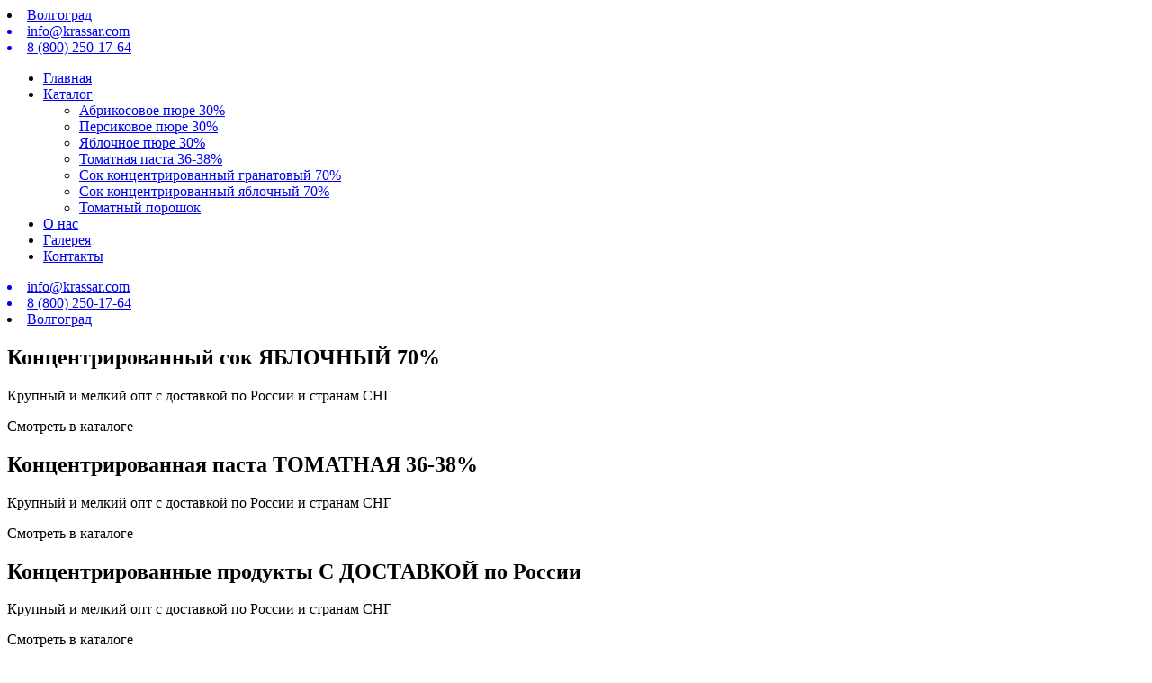

--- FILE ---
content_type: text/html; charset=UTF-8
request_url: https://volgograd.krassar.com/
body_size: 15383
content:
<!DOCTYPE html>
<html lang="ru">
<head>
	<meta charset="UTF-8">
	<meta name="viewport" content="width=device-width, initial-scale=1.0">
<meta name='robots' content='index, follow, max-image-preview:large, max-snippet:-1, max-video-preview:-1' />

	<!-- This site is optimized with the Yoast SEO Premium plugin v18.3 (Yoast SEO v20.7) - https://yoast.com/wordpress/plugins/seo/ -->
	<title>Купить концентрированную томатную пасту, фруктовые пюре, соки с доставкой В Волгограде %</title>
	<meta name="description" content="Купить концентрированную томатную пасту, фруктовые пюре, соки с доставкой" />
	<link rel="canonical" href="https://www.spb.krassar.com/" />
	<meta property="og:locale" content="ru_RU" />
	<meta property="og:type" content="website" />
	<meta property="og:title" content="В Волгограде" />
	<meta property="og:description" content="Купить концентрированную томатную пасту, фруктовые пюре, соки с доставкой" />
	<meta property="og:url" content="https://www.spb.krassar.com/" />
	<meta property="og:site_name" content="Krassar" />
	<meta name="twitter:card" content="summary_large_image" />
	<script type="application/ld+json" class="yoast-schema-graph">{"@context":"https://schema.org","@graph":[{"@type":"CollectionPage","@id":"https://www.spb.krassar.com/","url":"https://www.spb.krassar.com/","name":"Купить концентрированную томатную пасту, фруктовые пюре, соки с доставкой В Волгограде %","isPartOf":{"@id":"https://www.spb.krassar.com/#website"},"description":"Купить концентрированную томатную пасту, фруктовые пюре, соки с доставкой","breadcrumb":{"@id":"https://www.spb.krassar.com/#breadcrumb"},"inLanguage":"ru-RU"},{"@type":"BreadcrumbList","@id":"https://www.spb.krassar.com/#breadcrumb","itemListElement":[{"@type":"ListItem","position":1,"name":"Главная"}]},{"@type":"WebSite","@id":"https://www.spb.krassar.com/#website","url":"https://www.spb.krassar.com/","name":"Krassar","description":"Купить концентрированную томатную пасту, фруктовые пюре, соки с доставкой","potentialAction":[{"@type":"SearchAction","target":{"@type":"EntryPoint","urlTemplate":"https://www.spb.krassar.com/?s={search_term_string}"},"query-input":"required name=search_term_string"}],"inLanguage":"ru-RU"}]}</script>
	<!-- / Yoast SEO Premium plugin. -->


<link rel="alternate" type="application/rss+xml" title="Krassar &raquo; Лента" href="https://volgograd.krassar.com/feed/" />
<link rel="alternate" type="application/rss+xml" title="Krassar &raquo; Лента комментариев" href="https://volgograd.krassar.com/comments/feed/" />
<style id='wp-img-auto-sizes-contain-inline-css'>
img:is([sizes=auto i],[sizes^="auto," i]){contain-intrinsic-size:3000px 1500px}
/*# sourceURL=wp-img-auto-sizes-contain-inline-css */
</style>
<style id='wp-emoji-styles-inline-css'>

	img.wp-smiley, img.emoji {
		display: inline !important;
		border: none !important;
		box-shadow: none !important;
		height: 1em !important;
		width: 1em !important;
		margin: 0 0.07em !important;
		vertical-align: -0.1em !important;
		background: none !important;
		padding: 0 !important;
	}
/*# sourceURL=wp-emoji-styles-inline-css */
</style>
<style id='wp-block-library-inline-css'>
:root{--wp-block-synced-color:#7a00df;--wp-block-synced-color--rgb:122,0,223;--wp-bound-block-color:var(--wp-block-synced-color);--wp-editor-canvas-background:#ddd;--wp-admin-theme-color:#007cba;--wp-admin-theme-color--rgb:0,124,186;--wp-admin-theme-color-darker-10:#006ba1;--wp-admin-theme-color-darker-10--rgb:0,107,160.5;--wp-admin-theme-color-darker-20:#005a87;--wp-admin-theme-color-darker-20--rgb:0,90,135;--wp-admin-border-width-focus:2px}@media (min-resolution:192dpi){:root{--wp-admin-border-width-focus:1.5px}}.wp-element-button{cursor:pointer}:root .has-very-light-gray-background-color{background-color:#eee}:root .has-very-dark-gray-background-color{background-color:#313131}:root .has-very-light-gray-color{color:#eee}:root .has-very-dark-gray-color{color:#313131}:root .has-vivid-green-cyan-to-vivid-cyan-blue-gradient-background{background:linear-gradient(135deg,#00d084,#0693e3)}:root .has-purple-crush-gradient-background{background:linear-gradient(135deg,#34e2e4,#4721fb 50%,#ab1dfe)}:root .has-hazy-dawn-gradient-background{background:linear-gradient(135deg,#faaca8,#dad0ec)}:root .has-subdued-olive-gradient-background{background:linear-gradient(135deg,#fafae1,#67a671)}:root .has-atomic-cream-gradient-background{background:linear-gradient(135deg,#fdd79a,#004a59)}:root .has-nightshade-gradient-background{background:linear-gradient(135deg,#330968,#31cdcf)}:root .has-midnight-gradient-background{background:linear-gradient(135deg,#020381,#2874fc)}:root{--wp--preset--font-size--normal:16px;--wp--preset--font-size--huge:42px}.has-regular-font-size{font-size:1em}.has-larger-font-size{font-size:2.625em}.has-normal-font-size{font-size:var(--wp--preset--font-size--normal)}.has-huge-font-size{font-size:var(--wp--preset--font-size--huge)}.has-text-align-center{text-align:center}.has-text-align-left{text-align:left}.has-text-align-right{text-align:right}.has-fit-text{white-space:nowrap!important}#end-resizable-editor-section{display:none}.aligncenter{clear:both}.items-justified-left{justify-content:flex-start}.items-justified-center{justify-content:center}.items-justified-right{justify-content:flex-end}.items-justified-space-between{justify-content:space-between}.screen-reader-text{border:0;clip-path:inset(50%);height:1px;margin:-1px;overflow:hidden;padding:0;position:absolute;width:1px;word-wrap:normal!important}.screen-reader-text:focus{background-color:#ddd;clip-path:none;color:#444;display:block;font-size:1em;height:auto;left:5px;line-height:normal;padding:15px 23px 14px;text-decoration:none;top:5px;width:auto;z-index:100000}html :where(.has-border-color){border-style:solid}html :where([style*=border-top-color]){border-top-style:solid}html :where([style*=border-right-color]){border-right-style:solid}html :where([style*=border-bottom-color]){border-bottom-style:solid}html :where([style*=border-left-color]){border-left-style:solid}html :where([style*=border-width]){border-style:solid}html :where([style*=border-top-width]){border-top-style:solid}html :where([style*=border-right-width]){border-right-style:solid}html :where([style*=border-bottom-width]){border-bottom-style:solid}html :where([style*=border-left-width]){border-left-style:solid}html :where(img[class*=wp-image-]){height:auto;max-width:100%}:where(figure){margin:0 0 1em}html :where(.is-position-sticky){--wp-admin--admin-bar--position-offset:var(--wp-admin--admin-bar--height,0px)}@media screen and (max-width:600px){html :where(.is-position-sticky){--wp-admin--admin-bar--position-offset:0px}}

/*# sourceURL=wp-block-library-inline-css */
</style><style id='global-styles-inline-css'>
:root{--wp--preset--aspect-ratio--square: 1;--wp--preset--aspect-ratio--4-3: 4/3;--wp--preset--aspect-ratio--3-4: 3/4;--wp--preset--aspect-ratio--3-2: 3/2;--wp--preset--aspect-ratio--2-3: 2/3;--wp--preset--aspect-ratio--16-9: 16/9;--wp--preset--aspect-ratio--9-16: 9/16;--wp--preset--color--black: #000000;--wp--preset--color--cyan-bluish-gray: #abb8c3;--wp--preset--color--white: #ffffff;--wp--preset--color--pale-pink: #f78da7;--wp--preset--color--vivid-red: #cf2e2e;--wp--preset--color--luminous-vivid-orange: #ff6900;--wp--preset--color--luminous-vivid-amber: #fcb900;--wp--preset--color--light-green-cyan: #7bdcb5;--wp--preset--color--vivid-green-cyan: #00d084;--wp--preset--color--pale-cyan-blue: #8ed1fc;--wp--preset--color--vivid-cyan-blue: #0693e3;--wp--preset--color--vivid-purple: #9b51e0;--wp--preset--gradient--vivid-cyan-blue-to-vivid-purple: linear-gradient(135deg,rgb(6,147,227) 0%,rgb(155,81,224) 100%);--wp--preset--gradient--light-green-cyan-to-vivid-green-cyan: linear-gradient(135deg,rgb(122,220,180) 0%,rgb(0,208,130) 100%);--wp--preset--gradient--luminous-vivid-amber-to-luminous-vivid-orange: linear-gradient(135deg,rgb(252,185,0) 0%,rgb(255,105,0) 100%);--wp--preset--gradient--luminous-vivid-orange-to-vivid-red: linear-gradient(135deg,rgb(255,105,0) 0%,rgb(207,46,46) 100%);--wp--preset--gradient--very-light-gray-to-cyan-bluish-gray: linear-gradient(135deg,rgb(238,238,238) 0%,rgb(169,184,195) 100%);--wp--preset--gradient--cool-to-warm-spectrum: linear-gradient(135deg,rgb(74,234,220) 0%,rgb(151,120,209) 20%,rgb(207,42,186) 40%,rgb(238,44,130) 60%,rgb(251,105,98) 80%,rgb(254,248,76) 100%);--wp--preset--gradient--blush-light-purple: linear-gradient(135deg,rgb(255,206,236) 0%,rgb(152,150,240) 100%);--wp--preset--gradient--blush-bordeaux: linear-gradient(135deg,rgb(254,205,165) 0%,rgb(254,45,45) 50%,rgb(107,0,62) 100%);--wp--preset--gradient--luminous-dusk: linear-gradient(135deg,rgb(255,203,112) 0%,rgb(199,81,192) 50%,rgb(65,88,208) 100%);--wp--preset--gradient--pale-ocean: linear-gradient(135deg,rgb(255,245,203) 0%,rgb(182,227,212) 50%,rgb(51,167,181) 100%);--wp--preset--gradient--electric-grass: linear-gradient(135deg,rgb(202,248,128) 0%,rgb(113,206,126) 100%);--wp--preset--gradient--midnight: linear-gradient(135deg,rgb(2,3,129) 0%,rgb(40,116,252) 100%);--wp--preset--font-size--small: 13px;--wp--preset--font-size--medium: 20px;--wp--preset--font-size--large: 36px;--wp--preset--font-size--x-large: 42px;--wp--preset--spacing--20: 0.44rem;--wp--preset--spacing--30: 0.67rem;--wp--preset--spacing--40: 1rem;--wp--preset--spacing--50: 1.5rem;--wp--preset--spacing--60: 2.25rem;--wp--preset--spacing--70: 3.38rem;--wp--preset--spacing--80: 5.06rem;--wp--preset--shadow--natural: 6px 6px 9px rgba(0, 0, 0, 0.2);--wp--preset--shadow--deep: 12px 12px 50px rgba(0, 0, 0, 0.4);--wp--preset--shadow--sharp: 6px 6px 0px rgba(0, 0, 0, 0.2);--wp--preset--shadow--outlined: 6px 6px 0px -3px rgb(255, 255, 255), 6px 6px rgb(0, 0, 0);--wp--preset--shadow--crisp: 6px 6px 0px rgb(0, 0, 0);}:where(.is-layout-flex){gap: 0.5em;}:where(.is-layout-grid){gap: 0.5em;}body .is-layout-flex{display: flex;}.is-layout-flex{flex-wrap: wrap;align-items: center;}.is-layout-flex > :is(*, div){margin: 0;}body .is-layout-grid{display: grid;}.is-layout-grid > :is(*, div){margin: 0;}:where(.wp-block-columns.is-layout-flex){gap: 2em;}:where(.wp-block-columns.is-layout-grid){gap: 2em;}:where(.wp-block-post-template.is-layout-flex){gap: 1.25em;}:where(.wp-block-post-template.is-layout-grid){gap: 1.25em;}.has-black-color{color: var(--wp--preset--color--black) !important;}.has-cyan-bluish-gray-color{color: var(--wp--preset--color--cyan-bluish-gray) !important;}.has-white-color{color: var(--wp--preset--color--white) !important;}.has-pale-pink-color{color: var(--wp--preset--color--pale-pink) !important;}.has-vivid-red-color{color: var(--wp--preset--color--vivid-red) !important;}.has-luminous-vivid-orange-color{color: var(--wp--preset--color--luminous-vivid-orange) !important;}.has-luminous-vivid-amber-color{color: var(--wp--preset--color--luminous-vivid-amber) !important;}.has-light-green-cyan-color{color: var(--wp--preset--color--light-green-cyan) !important;}.has-vivid-green-cyan-color{color: var(--wp--preset--color--vivid-green-cyan) !important;}.has-pale-cyan-blue-color{color: var(--wp--preset--color--pale-cyan-blue) !important;}.has-vivid-cyan-blue-color{color: var(--wp--preset--color--vivid-cyan-blue) !important;}.has-vivid-purple-color{color: var(--wp--preset--color--vivid-purple) !important;}.has-black-background-color{background-color: var(--wp--preset--color--black) !important;}.has-cyan-bluish-gray-background-color{background-color: var(--wp--preset--color--cyan-bluish-gray) !important;}.has-white-background-color{background-color: var(--wp--preset--color--white) !important;}.has-pale-pink-background-color{background-color: var(--wp--preset--color--pale-pink) !important;}.has-vivid-red-background-color{background-color: var(--wp--preset--color--vivid-red) !important;}.has-luminous-vivid-orange-background-color{background-color: var(--wp--preset--color--luminous-vivid-orange) !important;}.has-luminous-vivid-amber-background-color{background-color: var(--wp--preset--color--luminous-vivid-amber) !important;}.has-light-green-cyan-background-color{background-color: var(--wp--preset--color--light-green-cyan) !important;}.has-vivid-green-cyan-background-color{background-color: var(--wp--preset--color--vivid-green-cyan) !important;}.has-pale-cyan-blue-background-color{background-color: var(--wp--preset--color--pale-cyan-blue) !important;}.has-vivid-cyan-blue-background-color{background-color: var(--wp--preset--color--vivid-cyan-blue) !important;}.has-vivid-purple-background-color{background-color: var(--wp--preset--color--vivid-purple) !important;}.has-black-border-color{border-color: var(--wp--preset--color--black) !important;}.has-cyan-bluish-gray-border-color{border-color: var(--wp--preset--color--cyan-bluish-gray) !important;}.has-white-border-color{border-color: var(--wp--preset--color--white) !important;}.has-pale-pink-border-color{border-color: var(--wp--preset--color--pale-pink) !important;}.has-vivid-red-border-color{border-color: var(--wp--preset--color--vivid-red) !important;}.has-luminous-vivid-orange-border-color{border-color: var(--wp--preset--color--luminous-vivid-orange) !important;}.has-luminous-vivid-amber-border-color{border-color: var(--wp--preset--color--luminous-vivid-amber) !important;}.has-light-green-cyan-border-color{border-color: var(--wp--preset--color--light-green-cyan) !important;}.has-vivid-green-cyan-border-color{border-color: var(--wp--preset--color--vivid-green-cyan) !important;}.has-pale-cyan-blue-border-color{border-color: var(--wp--preset--color--pale-cyan-blue) !important;}.has-vivid-cyan-blue-border-color{border-color: var(--wp--preset--color--vivid-cyan-blue) !important;}.has-vivid-purple-border-color{border-color: var(--wp--preset--color--vivid-purple) !important;}.has-vivid-cyan-blue-to-vivid-purple-gradient-background{background: var(--wp--preset--gradient--vivid-cyan-blue-to-vivid-purple) !important;}.has-light-green-cyan-to-vivid-green-cyan-gradient-background{background: var(--wp--preset--gradient--light-green-cyan-to-vivid-green-cyan) !important;}.has-luminous-vivid-amber-to-luminous-vivid-orange-gradient-background{background: var(--wp--preset--gradient--luminous-vivid-amber-to-luminous-vivid-orange) !important;}.has-luminous-vivid-orange-to-vivid-red-gradient-background{background: var(--wp--preset--gradient--luminous-vivid-orange-to-vivid-red) !important;}.has-very-light-gray-to-cyan-bluish-gray-gradient-background{background: var(--wp--preset--gradient--very-light-gray-to-cyan-bluish-gray) !important;}.has-cool-to-warm-spectrum-gradient-background{background: var(--wp--preset--gradient--cool-to-warm-spectrum) !important;}.has-blush-light-purple-gradient-background{background: var(--wp--preset--gradient--blush-light-purple) !important;}.has-blush-bordeaux-gradient-background{background: var(--wp--preset--gradient--blush-bordeaux) !important;}.has-luminous-dusk-gradient-background{background: var(--wp--preset--gradient--luminous-dusk) !important;}.has-pale-ocean-gradient-background{background: var(--wp--preset--gradient--pale-ocean) !important;}.has-electric-grass-gradient-background{background: var(--wp--preset--gradient--electric-grass) !important;}.has-midnight-gradient-background{background: var(--wp--preset--gradient--midnight) !important;}.has-small-font-size{font-size: var(--wp--preset--font-size--small) !important;}.has-medium-font-size{font-size: var(--wp--preset--font-size--medium) !important;}.has-large-font-size{font-size: var(--wp--preset--font-size--large) !important;}.has-x-large-font-size{font-size: var(--wp--preset--font-size--x-large) !important;}
/*# sourceURL=global-styles-inline-css */
</style>

<style id='classic-theme-styles-inline-css'>
/*! This file is auto-generated */
.wp-block-button__link{color:#fff;background-color:#32373c;border-radius:9999px;box-shadow:none;text-decoration:none;padding:calc(.667em + 2px) calc(1.333em + 2px);font-size:1.125em}.wp-block-file__button{background:#32373c;color:#fff;text-decoration:none}
/*# sourceURL=/wp-includes/css/classic-themes.min.css */
</style>
<link rel='stylesheet' id='contact-form-7-css' href='https://volgograd.krassar.com/wp-content/plugins/contact-form-7/includes/css/styles.css?ver=5.5.6.1' media='all' />
<link rel='stylesheet' id='krassar_theme-style-css' href='https://volgograd.krassar.com/wp-content/themes/krassar_theme/style.css?ver=1.0.0' media='all' />
<link rel="https://api.w.org/" href="https://volgograd.krassar.com/wp-json/" /><link rel="EditURI" type="application/rsd+xml" title="RSD" href="https://volgograd.krassar.com/xmlrpc.php?rsd" />
<meta name="generator" content="WordPress 6.9" />
<!-- Google Tag Manager --><script>(function(w,d,s,l,i){w[l]=w[l]||[];w[l].push({'gtm.start':
new Date().getTime(),event:'gtm.js'});var f=d.getElementsByTagName(s)[0],
j=d.createElement(s),dl=l!='dataLayer'?'&l='+l:'';j.async=true;j.src=
'https://www.googletagmanager.com/gtm.js?id='+i+dl;f.parentNode.insertBefore(j,f);
})(window,document,'script','dataLayer','GTM-KXTGKCH');</script><!-- End Google Tag Manager --><!-- Yandex.Metrika counter -->
<script type="text/javascript" >
   (function(m,e,t,r,i,k,a){m[i]=m[i]||function(){(m[i].a=m[i].a||[]).push(arguments)};
   m[i].l=1*new Date();
   for (var j = 0; j < document.scripts.length; j++) {if (document.scripts[j].src === r) { return; }}
   k=e.createElement(t),a=e.getElementsByTagName(t)[0],k.async=1,k.src=r,a.parentNode.insertBefore(k,a)})
   (window, document, "script", "https://mc.yandex.ru/metrika/tag.js", "ym");

   ym(44464354, "init", {
        clickmap:true,
        trackLinks:true,
        accurateTrackBounce:true,
        webvisor:true
   });
</script>
<noscript><div><img src="https://mc.yandex.ru/watch/44464354" style="position:absolute; left:-9999px;" alt="" /></div></noscript>
<!-- /Yandex.Metrika counter -->	
	<link rel="stylesheet" href="https://volgograd.krassar.com/wp-content/themes/krassar_theme/assets/css/style.css">
	<link rel="stylesheet" href="https://volgograd.krassar.com/wp-content/themes/krassar_theme/assets/css/mainslider.css">
	<script src="https://ajax.googleapis.com/ajax/libs/jquery/2.2.0/jquery.min.js"></script>
	<script src="https://cdn.jsdelivr.net/gh/StephanWagner/jBox@v1.3.3/dist/jBox.all.min.js"></script>
	<link href="https://cdn.jsdelivr.net/gh/StephanWagner/jBox@v1.3.3/dist/jBox.all.min.css" rel="stylesheet">
	<link type="image/x-icon" href="https://volgograd.krassar.com/wp-content/uploads/2022/05/arms.png" rel="shortcut icon">
	<style>.pc .citychng:before{background-image: url("https://volgograd.krassar.com/wp-content/uploads/2022/05/point.png") !important;}.pc .eml:before{background-image:url("https://volgograd.krassar.com/wp-content/uploads/2022/05/mess.png")!important;}.pc .ph__:before{background-image:url("https://volgograd.krassar.com/wp-content/uploads/2022/05/phone.png")!important;}.mob .eml:before{background-image:url("https://volgograd.krassar.com/wp-content/uploads/2022/05/mess_w.png")!important;}.mob .ph__:before{background-image:url("https://volgograd.krassar.com/wp-content/uploads/2022/05/phone_w.png")!important;}footer .citychng:before{background-image:url("https://volgograd.krassar.com/wp-content/uploads/2022/05/point_w.png")!important;}footer .eml:before{background-image:url("https://volgograd.krassar.com/wp-content/uploads/2022/05/mess_w.png")!important;}footer .ph__:before{background-image:url("https://volgograd.krassar.com/wp-content/uploads/2022/05/phone_w.png")!important;} .mob .citychng:before{background-image: url("https://volgograd.krassar.com/wp-content/uploads/2022/05/point.png") !important;} .under .t1:before { background-image: url("https://volgograd.krassar.com/wp-content/themes/krassar_theme/assets/img/bochka.png") !important; }</style>
	<script>
  window.uao_settings = {
    interval: 60,
    checkInterval: 5,
    ym: 44464354,
    ym_period_goal_prefix: 'ym_prefix',
    data_layer_prefix: 'dl_prefix',
    callback: function (seconds) { },
  }

  function _typeof(obj) { "@babel/helpers - typeof"; return _typeof = "function" == typeof Symbol && "symbol" == typeof Symbol.iterator ? function (obj) { return typeof obj; } : function (obj) { return obj && "function" == typeof Symbol && obj.constructor === Symbol && obj !== Symbol.prototype ? "symbol" : typeof obj; }, _typeof(obj); }
  function _classCallCheck(instance, Constructor) { if (!(instance instanceof Constructor)) { throw new TypeError("Cannot call a class as a function"); } }
  function _defineProperties(target, props) { for (var i = 0; i < props.length; i++) { var descriptor = props[i]; descriptor.enumerable = descriptor.enumerable || false; descriptor.configurable = true; if ("value" in descriptor) descriptor.writable = true; Object.defineProperty(target, _toPropertyKey(descriptor.key), descriptor); } }
  function _createClass(Constructor, protoProps, staticProps) { if (protoProps) _defineProperties(Constructor.prototype, protoProps); if (staticProps) _defineProperties(Constructor, staticProps); Object.defineProperty(Constructor, "prototype", { writable: false }); return Constructor; }
  function _defineProperty(obj, key, value) { key = _toPropertyKey(key); if (key in obj) { Object.defineProperty(obj, key, { value: value, enumerable: true, configurable: true, writable: true }); } else { obj[key] = value; } return obj; }
  function _toPropertyKey(arg) { var key = _toPrimitive(arg, "string"); return _typeof(key) === "symbol" ? key : String(key); }
  function _toPrimitive(input, hint) { if (_typeof(input) !== "object" || input === null) return input; var prim = input[Symbol.toPrimitive]; if (prim !== undefined) { var res = prim.call(input, hint || "default"); if (_typeof(res) !== "object") return res; throw new TypeError("@@toPrimitive must return a primitive value."); } return (hint === "string" ? String : Number)(input); }
  UAO_COUNT = 'uao_count';
  UAO_GLOBAL_COUNT = 'uao_global_count';
  var UALoop = /*#__PURE__*/function () {
    function UALoop(goalInterval, checkInterval) {
      _classCallCheck(this, UALoop);
      _defineProperty(this, "uao_debugger", new UADebugger());
      this.id = Math.random().toString(36);
      this.goalInterval = goalInterval;
      this.checkInterval = checkInterval;
      this.uao_debugger.isEnabled = true;
    }
    _createClass(UALoop, [{
      key: "targetCount",
      get: function get() {
        return Math.ceil(this.goalInterval / this.checkInterval);
      }
    }, {
      key: "calculate",
      value: function calculate() {
        var _sessionStorage$getIt, _sessionStorage$getIt2;
        var currentCount = (_sessionStorage$getIt = +sessionStorage.getItem(UAO_COUNT)) !== null && _sessionStorage$getIt !== void 0 ? _sessionStorage$getIt : 0;
        currentCount = currentCount + 1;
        sessionStorage.setItem(UAO_COUNT, currentCount.toString());
        var globalCount = (_sessionStorage$getIt2 = +sessionStorage.getItem(UAO_GLOBAL_COUNT)) !== null && _sessionStorage$getIt2 !== void 0 ? _sessionStorage$getIt2 : 0;
        globalCount = globalCount + 1;
        sessionStorage.setItem(UAO_GLOBAL_COUNT, globalCount.toString());
        this.uao_debugger.log("".concat(currentCount, " / ").concat(this.targetCount));
        return currentCount === this.targetCount;
      }
    }]);
    return UALoop;
  }();
  var UAObserver = /*#__PURE__*/function () {
    function UAObserver(isLoggingEnabled) {
      _classCallCheck(this, UAObserver);
      _defineProperty(this, "events", ['touchmove', 'blur', 'focus', 'focusin', 'focusout', 'resize', 'scroll', 'click', 'dblclick', 'mousedown', 'mouseup', 'mousemove', 'mouseover', 'mouseout', 'mouseenter', 'mouseleave', 'change', 'select', 'submit', 'keydown', 'keypress', 'keyup', 'error', 'load'
        //'unload'
      ]);
      _defineProperty(this, "loop", void 0);
      _defineProperty(this, "uao_debugger", new UADebugger());
      _defineProperty(this, "settings", window.uao_settings);
      _defineProperty(this, "commit", false);
      if (isLoggingEnabled) this.uao_debugger.isEnabled = true;
    }
    _createClass(UAObserver, [{
      key: "loop",
      set: function set(value) {
        this.loop = value;
      }
    }, {
      key: "start",
      value: function start() {
        this.addListeners();
        this.init();
      }
    }, {
      key: "addListeners",
      value: function addListeners() {
        var _this = this;
        this.events.forEach(function (evtName) {
          window.addEventListener(evtName, function (e) {
            if (e.isTrusted) {
              _this.commit = true;
            }
          });
        });
      }
    }, {
      key: "init",
      value: function init() {
        this.loop = new UALoop(this.settings.interval, this.settings.checkInterval);
        //this.uao_debugger.log('init', this.loop.id)
        this.setInterval();
      }
    }, {
      key: "setInterval",
      value: function setInterval() {
        var _this2 = this;
        if (+sessionStorage.getItem(UAO_COUNT) <= 0) sessionStorage.setItem(UAO_COUNT, '0');
        if (+sessionStorage.getItem(UAO_GLOBAL_COUNT) <= 0) sessionStorage.setItem(UAO_GLOBAL_COUNT, '0');
        var interval = window.setInterval(function () {
          if (_this2.commit && _this2.loop.calculate()) {
            clearInterval(interval);
            if (_this2.settings) {
              //this.uao_debugger.log('Достижение интервала активности основной цели');

              var globalCount = sessionStorage.getItem(UAO_GLOBAL_COUNT);
              var globalSeconds = globalCount * _this2.settings.checkInterval;
              if (_this2.settings.callback) _this2.settings.callback(globalSeconds);
              if (_this2.settings.ym_period_goal_prefix && _this2.settings.ym && window.ym) {
                //this.uao_debugger.log('Достижение интервала активности периодической цели');
                window.ym(_this2.settings.ym, 'reachGoal', "".concat(_this2.settings.ym_period_goal_prefix).concat(globalSeconds));
              }
              if (_this2.settings.data_layer_prefix && window.dataLayer) {
                window.dataLayer.push({
                  event: "".concat(_this2.settings.data_layer_prefix).concat(globalSeconds)
                });
              }
            }
            sessionStorage.setItem(UAO_COUNT, '0');
            _this2.init();
          }
          _this2.commit = false;
        }, this.loop.checkInterval * 1000);
      }
    }]);
    return UAObserver;
  }();
  var UADebugger = /*#__PURE__*/function () {
    function UADebugger() {
      _classCallCheck(this, UADebugger);
      _defineProperty(this, "isEnabled", false);
    }
    _createClass(UADebugger, [{
      key: "isEnabled",
      set: function set(value) {
        this.isEnabled = value;
      }
    }, {
      key: "log",
      value: function log(message) {
        var _console;
        for (var _len = arguments.length, args = new Array(_len > 1 ? _len - 1 : 0), _key = 1; _key < _len; _key++) {
          args[_key - 1] = arguments[_key];
        }
        if (this.isEnabled) (_console = console).log.apply(_console, [message].concat(args));
      }
    }]);
    return UADebugger;
  }();
  new UAObserver(true).start();
</script>
</head>
<body data-rsssl=1>
	<!-- Google Tag Manager (noscript) -->
<noscript><iframe src="https://www.googletagmanager.com/ns.html?id=GTM-KXTGKCH"
height="0" width="0" style="display:none;visibility:hidden"></iframe></noscript>
<!-- End Google Tag Manager (noscript) -->
<div class="burg__menu" style="display: none;">
	<div class="menu__poverx">
		<div class="logotype" style="background-image: url('https://volgograd.krassar.com/wp-content/uploads/2022/05/1.png') !important;"></div>
		<div class="society">
			<a href="#" class= nn-city-popup-open>Волгоград</a>			<a style="background-image: url('https://volgograd.krassar.com/wp-content/uploads/2022/05/mess_g.png') !important;" href="mailto:info@krassar.com"></a>
			<a style="background-image: url('https://volgograd.krassar.com/wp-content/uploads/2022/05/phone_g.png') !important;" href="tel:8 (800) 250-17-64"></a>
		</div>
		<div class="cls" style="background-image: url('https://volgograd.krassar.com/wp-content/uploads/2022/05/close.png') !important;" onclick="CloseMenu()"></div>
	</div>
	<div class="prosloy">
<ul id="menu_mobile" class="menu"><li id="menu-item-433" class="menu-item menu-item-type-custom menu-item-object-custom current-menu-item current_page_item menu-item-433"><a href="/" aria-current="page">Главная</a></li>
<li id="menu-item-432" class="noactive mycatalog menu-item menu-item-type-custom menu-item-object-custom menu-item-has-children menu-item-432"><a href="#">Каталог</a>
<ul class="sub-menu">
	<li id="menu-item-425" class="menu-item menu-item-type-post_type menu-item-object-page menu-item-425"><a href="https://volgograd.krassar.com/abrikosovoe-pyure/">Абрикосовое пюре 30%</a></li>
	<li id="menu-item-426" class="menu-item menu-item-type-post_type menu-item-object-page menu-item-426"><a href="https://volgograd.krassar.com/persikovoe-pyure/">Персиковое пюрe 30%</a></li>
	<li id="menu-item-431" class="menu-item menu-item-type-post_type menu-item-object-page menu-item-431"><a href="https://volgograd.krassar.com/yablochnoe-pyure/">Яблочное пюре 30%</a></li>
	<li id="menu-item-429" class="menu-item menu-item-type-post_type menu-item-object-page menu-item-429"><a href="https://volgograd.krassar.com/tomatnaya-pasta/">Томатная паста 36-38%</a></li>
	<li id="menu-item-427" class="menu-item menu-item-type-post_type menu-item-object-page menu-item-427"><a href="https://volgograd.krassar.com/granatovyj-kontsentrirovannyj-sok/">Сок концентрированный гранатовый 70%</a></li>
	<li id="menu-item-428" class="menu-item menu-item-type-post_type menu-item-object-page menu-item-428"><a href="https://volgograd.krassar.com/yablochnyj-kontsentrirovannyj-sok/">Сок концентрированный яблочный 70%</a></li>
	<li id="menu-item-430" class="menu-item menu-item-type-post_type menu-item-object-page menu-item-430"><a href="https://volgograd.krassar.com/tomatnyy-poroshok/">Томатный порошок</a></li>
</ul>
</li>
<li id="menu-item-422" class="menu-item menu-item-type-post_type menu-item-object-page menu-item-422"><a href="https://volgograd.krassar.com/o-nas/">О нас</a></li>
<li id="menu-item-424" class="menu-item menu-item-type-post_type menu-item-object-page menu-item-424"><a href="https://volgograd.krassar.com/galereya/">Галерея</a></li>
<li id="menu-item-423" class="menu-item menu-item-type-post_type menu-item-object-page menu-item-423"><a href="https://volgograd.krassar.com/kontakty/">Контакты</a></li>
</ul>						
<!--						
				<a href='/'>
					<li class="t1">ГЛАВНАЯ </li>
				</a>
				
								<div class="catalog__list__btn" onclick="ChangeDescr('.catalog__menu',this)">
						<a>
							<li class="t1">Каталог</li>
						</a>
						<span style="background-image: url('https://volgograd.krassar.com/wp-content/uploads/2022/05/Vector.png') !important;" id="vert"></span>
						<div class="catalog__menu" style="display:none">
																<ol><a href="/catalog/?tovar=abrikos">Абрикосовое пюре  30%</a></ol>
																		<ol><a href="/catalog/?tovar=apple_juce">Персиковое пюрe 30%</a></ol>
																		<ol><a href="/catalog/?tovar=apple_pure"> Яблочное пюре  30%</a></ol>
																		<ol><a href="/catalog/?tovar=granade_juce">Томатная паста  36-38%</a></ol>
																		<ol><a href="/catalog/?tovar=persik_pure">Сок концентророванный гранатовый  70%</a></ol>
																		<ol><a href="/catalog/?tovar=tomat_paste">Сок концентророванный яблочный  70%</a></ol>
																		<ol><a href="/catalog/?tovar=tomato&type=table"> Томатный порошок </a></ol>
															</div>
					</div>
								
				<a href='/about'>
					<li class="t1">О НАС</li>
				</a>
				
							
				<a href='/galery'>
					<li class="t1">ГАЛЕРЕЯ</li>
				</a>
				
							
				<a href='/contacts'>
					<li class="t1">КОНТАКТЫ</li>
				</a>
				
			-->			
	</div>
	<div class="foot__poverx">
		<div class="logotype" style="background-image: url('https://volgograd.krassar.com/wp-content/uploads/2022/05/1б.png') !important;"></div>
	</div>
</div>
<div class="wrapper">
	<header>
		<div class="container pc">
			<div class="mesh">
				<div class="libs">

						<li class="citychng"><a href="#" class= nn-city-popup-open>Волгоград</a></li>

					<a href="mailto:info@krassar.com">
						<li class="eml">info@krassar.com</li>
					</a>
					<a href="tel:8 (800) 250-17-64">
						<li class="ph__">8 (800) 250-17-64</li>
					</a>
				</div>
			</div>
			<div class="mesh__">
				<a href="/" class="logotype" style="background-image: url('https://volgograd.krassar.com/wp-content/uploads/2022/05/1.png') !important;"></a>
				<ul id="menu-menu" class="menu"><li class="menu-item menu-item-type-custom menu-item-object-custom current-menu-item current_page_item menu-item-433"><a href="/" aria-current="page">Главная</a></li>
<li class="noactive mycatalog menu-item menu-item-type-custom menu-item-object-custom menu-item-has-children menu-item-432"><a href="#">Каталог</a>
<ul class="sub-menu">
	<li class="menu-item menu-item-type-post_type menu-item-object-page menu-item-425"><a href="https://volgograd.krassar.com/abrikosovoe-pyure/">Абрикосовое пюре 30%</a></li>
	<li class="menu-item menu-item-type-post_type menu-item-object-page menu-item-426"><a href="https://volgograd.krassar.com/persikovoe-pyure/">Персиковое пюрe 30%</a></li>
	<li class="menu-item menu-item-type-post_type menu-item-object-page menu-item-431"><a href="https://volgograd.krassar.com/yablochnoe-pyure/">Яблочное пюре 30%</a></li>
	<li class="menu-item menu-item-type-post_type menu-item-object-page menu-item-429"><a href="https://volgograd.krassar.com/tomatnaya-pasta/">Томатная паста 36-38%</a></li>
	<li class="menu-item menu-item-type-post_type menu-item-object-page menu-item-427"><a href="https://volgograd.krassar.com/granatovyj-kontsentrirovannyj-sok/">Сок концентрированный гранатовый 70%</a></li>
	<li class="menu-item menu-item-type-post_type menu-item-object-page menu-item-428"><a href="https://volgograd.krassar.com/yablochnyj-kontsentrirovannyj-sok/">Сок концентрированный яблочный 70%</a></li>
	<li class="menu-item menu-item-type-post_type menu-item-object-page menu-item-430"><a href="https://volgograd.krassar.com/tomatnyy-poroshok/">Томатный порошок</a></li>
</ul>
</li>
<li class="menu-item menu-item-type-post_type menu-item-object-page menu-item-422"><a href="https://volgograd.krassar.com/o-nas/">О нас</a></li>
<li class="menu-item menu-item-type-post_type menu-item-object-page menu-item-424"><a href="https://volgograd.krassar.com/galereya/">Галерея</a></li>
<li class="menu-item menu-item-type-post_type menu-item-object-page menu-item-423"><a href="https://volgograd.krassar.com/kontakty/">Контакты</a></li>
</ul>					

			</div>
		</div>
		<div class="container mob">
			<div class="libs">
				<a href="mailto:info@krassar.com">
					<li class="eml">info@krassar.com</li>
				</a>
				<a href="tel:8 (800) 250-17-64">
					<li class="ph__">8 (800) 250-17-64</li>
				</a>
			</div>
			<div class="mesh">
				<a href="/" class="logotype" style="background-image: url('https://volgograd.krassar.com/wp-content/uploads/2022/05/1.png') !important;"></a>
				<a href="#">
					<li class="citychng"><a href="#" class= nn-city-popup-open>Волгоград</a></li>
				</a>
				<div class="burg__btn" style="background-image: url('https://volgograd.krassar.com/wp-content/uploads/2022/05/menu.png') !important;" onclick="ShowMenu()"></div>
				
			</div>
		</div>
	</header>		<section class="ids">
		<div class="slider">
			<div class="slide__elements">
				
							<div class="slide__element"  id="se1">
					<div style="background-color: #83945b;" class="slide-background"></div>
					<div style="background-image: url('https://volgograd.krassar.com/wp-content/uploads/2022/05/slider__bg__1.png');" class="mage"></div>
					<div class="container">
						<div class="info">
							<h1>Концентрированный сок  <span>ЯБЛОЧНЫЙ</span> 70%</h1>
							<div class="moreabout__card">
								<p class="t1">Крупный и мелкий опт с доставкой по России и странам СНГ</p>
								<div class="btn btn__standart" onclick="GetDown()">Смотреть в каталоге</div>
							</div>
						</div>
					</div>
				</div>
								<div class="slide__element"  id="se2">
					<div style="background-color: #e2281b;" class="slide-background"></div>
					<div style="background-image: url('https://volgograd.krassar.com/wp-content/uploads/2022/05/slider__bg__2.png');" class="mage"></div>
					<div class="container">
						<div class="info">
							<h1>Концентрированная паста <span>ТОМАТНАЯ</span> 36-38%</h1>
							<div class="moreabout__card">
								<p class="t1">Крупный и мелкий опт с доставкой по России и странам СНГ</p>
								<div class="btn btn__standart" onclick="GetDown()">Смотреть в каталоге</div>
							</div>
						</div>
					</div>
				</div>
								<div class="slide__element"  id="se3">
					<div style="background-color: #8ea35e;" class="slide-background"></div>
					<div style="background-image: url('https://volgograd.krassar.com/wp-content/uploads/2022/05/slider__bg__3.png');" class="mage"></div>
					<div class="container">
						<div class="info">
							<h1>Концентрированные продукты  <span>С ДОСТАВКОЙ</span> по России</h1>
							<div class="moreabout__card">
								<p class="t1">Крупный и мелкий опт с доставкой по России и странам СНГ</p>
								<div class="btn btn__standart" onclick="GetDown()">Смотреть в каталоге</div>
							</div>
						</div>
					</div>
				</div>
								<div class="slide__element"  id="se4">
					<div style="background-color: #f4c016;" class="slide-background"></div>
					<div style="background-image: url('https://volgograd.krassar.com/wp-content/uploads/2022/05/slider__bg__4.png');" class="mage"></div>
					<div class="container">
						<div class="info">
							<h1>Концентрированное пюре <span>АБРИКОСОВОЕ</span> 30% </h1>
							<div class="moreabout__card">
								<p class="t1">Крупный и мелкий опт с доставкой по России и странам СНГ</p>
								<div class="btn btn__standart" onclick="GetDown()">Смотреть в каталоге</div>
							</div>
						</div>
					</div>
				</div>
										<div class="slide__list">
							<p class="puki puki__active" onclick="sphereClick(0,'puki','puki__active')"></p>
							<p class="puki" onclick="sphereClick(1, 'puki','puki__active')"></p>
							<p class="puki" onclick="sphereClick(2, 'puki','puki__active')"></p>
							<p class="puki" onclick="sphereClick(3, 'puki','puki__active')"></p>
						</div>
					</div>

				</section>

				<section name="yak">
					<div class="container">
						<h2>Каталог нашей продукции</h2>
						<div class="card__list">
								<a style="background-image: url('https://volgograd.krassar.com/wp-content/uploads/2022/05/cat_1-300x165.png');" href="https://volgograd.krassar.com/abrikosovoe-pyure/" class="card__element">
									<div class="under">
										<p class="t1">
											<span class="shows">Абрикосовое пюре 30%</span>
											<span class="hide">Абрикосовое пюре 30%</span>
										</p>
										<p class="t2">Китай, Узбекистан</p>
									</div>
								</a>
								<a style="background-image: url('https://volgograd.krassar.com/wp-content/uploads/2022/05/cat_2-300x249.png');" href="https://volgograd.krassar.com/persikovoe-pyure/" class="card__element">
									<div class="under">
										<p class="t1">
											<span class="shows">Персиковое пюрe 30%</span>
											<span class="hide">Персиковое пюрe 30%</span>
										</p>
										<p class="t2">Китай, Узбекистан</p>
									</div>
								</a>
								<a style="background-image: url('https://volgograd.krassar.com/wp-content/uploads/2022/05/cat_3-300x189.png');" href="https://volgograd.krassar.com/yablochnoe-pyure/" class="card__element">
									<div class="under">
										<p class="t1">
											<span class="shows">Яблочное пюре 30%</span>
											<span class="hide">Яблочное пюре 30%</span>
										</p>
										<p class="t2">Азербайджан, Узбекистан</p>
									</div>
								</a>
								<a style="background-image: url('https://volgograd.krassar.com/wp-content/uploads/2022/05/cat_4-300x249.png');" href="https://volgograd.krassar.com/tomatnaya-pasta/" class="card__element">
									<div class="under">
										<p class="t1">
											<span class="shows">Томатная паста 36-38%</span>
											<span class="hide">Томатная паста 36-38%</span>
										</p>
										<p class="t2">Китай</p>
									</div>
								</a>
								<a style="background-image: url('https://volgograd.krassar.com/wp-content/uploads/2022/05/cat_5-300x207.png');" href="https://volgograd.krassar.com/granatovyj-kontsentrirovannyj-sok/" class="card__element">
									<div class="under">
										<p class="t1">
											<span class="shows">Сок концентрированный гранатовый 70%</span>
											<span class="hide">Сок концентрированный гранатовый 70%</span>
										</p>
										<p class="t2">Азербайджан, Узбекистан</p>
									</div>
								</a>
								<a style="background-image: url('https://volgograd.krassar.com/wp-content/uploads/2022/05/cat_6-300x180.png');" href="https://volgograd.krassar.com/yablochnyj-kontsentrirovannyj-sok/" class="card__element">
									<div class="under">
										<p class="t1">
											<span class="shows">Сок концентрированный яблочный 70%</span>
											<span class="hide">Сок концентрированный яблочный 70%</span>
										</p>
										<p class="t2">Китай, Узбекистан, Азербайджан</p>
									</div>
								</a>
								<a style="background-image: url('https://volgograd.krassar.com/wp-content/uploads/2022/06/cat_7-300x201.png');" href="https://volgograd.krassar.com/tomatnyy-poroshok/" class="card__element">
									<div class="under">
										<p class="t1">
											<span class="shows">Томатный порошок</span>
											<span class="hide">Томатный порошок</span>
										</p>
										<p class="t2">Китай, Узбекистан</p>
									</div>
								</a>
	

							<div class="form__card">
<div role="form" class="wpcf7" id="wpcf7-f436-o1" lang="ru-RU" dir="ltr">
<div class="screen-reader-response"><p role="status" aria-live="polite" aria-atomic="true"></p> <ul></ul></div>
<form action="/#wpcf7-f436-o1" method="post" class="wpcf7-form init" novalidate="novalidate" data-status="init">
<div style="display: none;">
<input type="hidden" name="_wpcf7" value="436" />
<input type="hidden" name="_wpcf7_version" value="5.5.6.1" />
<input type="hidden" name="_wpcf7_locale" value="ru_RU" />
<input type="hidden" name="_wpcf7_unit_tag" value="wpcf7-f436-o1" />
<input type="hidden" name="_wpcf7_container_post" value="0" />
<input type="hidden" name="_wpcf7_posted_data_hash" value="" />
</div>
<p class="t1">Заполните форму обратной связи и наш специалист свяжется с Вами в ближайшее время!</p>
<div class="collapse"><span class="wpcf7-form-control-wrap your-name"><input type="text" name="your-name" value="" size="40" class="wpcf7-form-control wpcf7-text wpcf7-validates-as-required inp" aria-required="true" aria-invalid="false" placeholder="Имя*" /></span><span class="wpcf7-form-control-wrap tel-52"><input type="tel" name="tel-52" value="" size="40" class="wpcf7-form-control wpcf7-text wpcf7-tel wpcf7-validates-as-required wpcf7-validates-as-tel inp" aria-required="true" aria-invalid="false" placeholder="Телефон*" /></span></p>
<div class="checkbox__"><span class="wpcf7-form-control-wrap acceptance-267"><span class="wpcf7-form-control wpcf7-acceptance"><span class="wpcf7-list-item"><label><input type="checkbox" name="acceptance-267" value="1" aria-invalid="false" class="checkbox" id="checker" /><span class="wpcf7-list-item-label">Согласен(-на) на обработку персональных данных</span></label></span></span></span></div>
<div><input type="submit" value="Отправить" class="wpcf7-form-control has-spinner wpcf7-submit btn btn__green" /></div>
</div>
<div class="wpcf7-response-output" aria-hidden="true"></div></form></div>							
							</div>
						</div>
					</div>
				</section>
				<section>
					<div class="container">
						<div class="headers">
							<h2>Преимущества </h2>
							<h3>концентрированных продуктов как сырья</h3>
						</div>
						<div class="benefits">
															<div class="benefit">
									<div class="number__benefit">1</div>
									<div class="info__benefit">
										<div class="logo" style="background-image: url('https://volgograd.krassar.com/wp-content/uploads/2022/05/calendar.png');"></div>
										<p class="t1">
											 Длительный срок хранения										</p>
									</div>
								</div>
															<div class="benefit">
									<div class="number__benefit">2</div>
									<div class="info__benefit">
										<div class="logo" style="background-image: url('https://volgograd.krassar.com/wp-content/uploads/2022/05/bak.png');"></div>
										<p class="t1">
											 Компактная упаковка										</p>
									</div>
								</div>
															<div class="benefit">
									<div class="number__benefit">3</div>
									<div class="info__benefit">
										<div class="logo" style="background-image: url('https://volgograd.krassar.com/wp-content/uploads/2022/05/time.png');"></div>
										<p class="t1">
											Скорость производства										</p>
									</div>
								</div>
															<div class="benefit">
									<div class="number__benefit">4</div>
									<div class="info__benefit">
										<div class="logo" style="background-image: url('https://volgograd.krassar.com/wp-content/uploads/2022/05/eco.png');"></div>
										<p class="t1">
											Экологичность продукта										</p>
									</div>
								</div>
													</div>
						<div class="center__btn"><button id="more" onclick="Look()" class="btn btn__border">Подробнее</button></div>

						<div class="more__benefits">
							<p class="t2">Производство соков, томатной пасты или прочей продукции из концентратов значительно выгоднее и проще – не нужно доставлять свежие фрукты и ягоды на предприятие и обрабатывать их. Не нужно покупать дорогостоящее оборудование, набирать большой штат сотрудников и тратить много времени на производственный процесс – закажите концентрированное сырьё у нас, и он будет сведён к восстановлению уровня жидкости в исходной массе. Но это не единственное достоинство такого подхода. Купить оптом концентрированную томатную пасту, соки и пюре в ООО «КРАССАР» стоит по следующим причинам:							</p>
							<ul>
																	<li>
										<span class="t2">Возможность закупить любые партии товара для долгосрочного использования – срок годности продукции составляет 2 года. Это позволяет отказаться от лишних транспортных расходов на регулярные поставки свежих фруктов, которые быстро приходят в негодность.</span>
									</li>
																	<li>
										<span class="t2">Экономия места в складских помещениях. Компактная упаковка концентратов позволяет разместить большое количество сырья на минимальной площади.</span>
									</li>
																	<li>
										<span class="t2">Ускорение производственного процесса. Изготовление соков и прочей продукции на основе концентратов происходит гораздо быстрее, чем в случае со свежими фруктами. Таким образом за рабочую смену будет производиться значительно больше продукции, что позволит увеличить товарооборот и выйти на новый уровень доходности.</span>
									</li>
																	<li>
										<span class="t2">Гарантия экологической чистоты конечного продукта. Мы прилагаем к концентрированным продуктам документацию, подтверждающую их состав.</span>
									</li>
															</ul>
							<button class="btn btn__border" onclick="Hdn()">Скрыть</button>
						</div>
					</div>
				</section>
				<section style='background-color: #ededdf !important;'>
					<div class="container">
						<div class="man__povar__img"> <div class="i" style="background-image: url('https://volgograd.krassar.com/wp-content/uploads/2022/05/men__povar__img.png');"></div></div>
						<div class="header__why">
							<h2>Почему выбирают нас </h2>
							<p class="t1">Цель и миссия компании КРАССАР – поставка на российский рынок исключительно натуральных продуктов питания! Мы учитываем все потребности наших партнеров, поэтому к каждому клиенту только индивидуальный подход!

</p>
						</div>
						<div class="previlegion">
							<ul>
								
									<li class="t1" id="ttt1" con="Мы продаем исключительно натуральный<br>продукт без ГМО, искусственных красителей,<br> ароматизаторов, добавок, консервантов.<br>(Минимальная партия от 1 бочки)"><div style='background-image: url("https://volgograd.krassar.com/wp-content/uploads/2022/05/list.png")' class="before"></div><span>Продукт не содержит ГМО</span> <span id="tt1" class="sp"></span></li>
								
									<li class="t1" id="ttt2" con="Мы продаем исключительно натуральный<br>продукт без ГМО, искусственных красителей,<br> ароматизаторов, добавок, консервантов.<br>(Минимальная партия от 1 бочки)"><div style='background-image: url("https://volgograd.krassar.com/wp-content/uploads/2022/05/tomat.png")' class="before"></div><span>Поставляем томатную пасту премиум класса</span> <span id="tt2" class="sp"></span></li>
								
									<li class="t1" id="ttt3" con="Мы продаем исключительно натуральный<br>продукт без ГМО, искусственных красителей,<br> ароматизаторов, добавок, консервантов.<br>(Минимальная партия от 1 бочки)"><div style='background-image: url("https://volgograd.krassar.com/wp-content/uploads/2022/05/bak-1.png")' class="before"></div><span>Герметичная и качественная упаковка</span> <span id="tt3" class="sp"></span></li>
								
									<li class="t1" id="ttt4" con="Мы продаем исключительно натуральный<br>продукт без ГМО, искусственных красителей,<br> ароматизаторов, добавок, консервантов.<br>(Минимальная партия от 1 бочки)"><div style='background-image: url("https://volgograd.krassar.com/wp-content/uploads/2022/05/clock.png")' class="before"></div><span>Длительный срок хранения</span> <span id="tt4" class="sp"></span></li>
								
									<li class="t1" id="ttt5" con="Мы продаем исключительно натуральный<br>продукт без ГМО, искусственных красителей,<br> ароматизаторов, добавок, консервантов.<br>(Минимальная партия от 1 бочки)"><div style='background-image: url("https://volgograd.krassar.com/wp-content/uploads/2022/05/arms.png")' class="before"></div><span>Надежный поставщик</span> <span id="tt5" class="sp"></span></li>
								
									<li class="t1" id="ttt6" con="Мы продаем исключительно натуральный<br>продукт без ГМО, искусственных красителей,<br> ароматизаторов, добавок, консервантов.<br>(Минимальная партия от 1 бочки)"><div style='background-image: url("https://volgograd.krassar.com/wp-content/uploads/2022/05/bus.png")' class="before"></div><span>Оперативная и бесперебойная логистика</span> <span id="tt6" class="sp"></span></li>
								
									<li class="t1" id="ttt7" con="Мы продаем исключительно натуральный<br>продукт без ГМО, искусственных красителей,<br> ароматизаторов, добавок, консервантов.<br>(Минимальная партия от 1 бочки)"><div style='background-image: url("https://volgograd.krassar.com/wp-content/uploads/2022/05/sell.png")' class="before"></div><span>Отсрочка платежа</span> <span id="tt7" class="sp"></span></li>
															</ul>
						</div>
						<div class="previlegion__mobile">
							<ul>
								
								<li class="t1">
									<span id="hd1">
										<div style='background-image: url("https://volgograd.krassar.com/wp-content/uploads/2022/05/list.png")' class="before"></div>
										<span class="shows"><div style='background-image: url("https://volgograd.krassar.com/wp-content/uploads/2022/05/list.png")' class="before"></div>Наш продукт не содержит ГМО</span>
										<span class="hide"><div style='background-image: url("https://volgograd.krassar.com/wp-content/uploads/2022/05/list.png")' class="before"></div>Наш продукт не содержит ГМО</span>
										<i style="background-image: url('https://volgograd.krassar.com/wp-content/uploads/2022/05/info__paragr.png') !important;"  onclick="Swert('#ap1','#hd1')"></i>
									</span>
									<div class="apach" style="display:none;" id="ap1">
										<div class="close_wind"> 
											<div class="cls" style="background-image: url('https://volgograd.krassar.com/wp-content/uploads/2022/05/close.png') !important;" onclick="LSwert('#ap1','#hd1')"></div>
										</div>
										<p>Надежным и проверенным партнерам, с безупречной деловой репутацией мы предоставляем возможность постоплаты при условии заключения долгосрочных контрактов.</p>
									</div>
								</li>
								
								<li class="t1">
									<span id="hd2">
										<div style='background-image: url("https://volgograd.krassar.com/wp-content/uploads/2022/05/bak-1.png")' class="before"></div>
										<span class="shows"><div style='background-image: url("https://volgograd.krassar.com/wp-content/uploads/2022/05/bak-1.png")' class="before"></div>Герметичная и качественная упаковка</span>
										<span class="hide"><div style='background-image: url("https://volgograd.krassar.com/wp-content/uploads/2022/05/bak-1.png")' class="before"></div>Герметичная и качественная упаковка</span>
										<i style="background-image: url('https://volgograd.krassar.com/wp-content/uploads/2022/05/info__paragr.png') !important;"  onclick="Swert('#ap2','#hd2')"></i>
									</span>
									<div class="apach" style="display:none;" id="ap2">
										<div class="close_wind"> 
											<div class="cls" style="background-image: url('https://volgograd.krassar.com/wp-content/uploads/2022/05/close.png') !important;" onclick="LSwert('#ap2','#hd2')"></div>
										</div>
										<p>Надежным и проверенным партнерам, с безупречной деловой репутацией мы предоставляем возможность постоплаты при условии заключения долгосрочных контрактов.</p>
									</div>
								</li>
								
								<li class="t1">
									<span id="hd3">
										<div style='background-image: url("https://volgograd.krassar.com/wp-content/uploads/2022/05/clock.png")' class="before"></div>
										<span class="shows"><div style='background-image: url("https://volgograd.krassar.com/wp-content/uploads/2022/05/clock.png")' class="before"></div>Длительный срок хранения</span>
										<span class="hide"><div style='background-image: url("https://volgograd.krassar.com/wp-content/uploads/2022/05/clock.png")' class="before"></div>Длительный срок хранения</span>
										<i style="background-image: url('https://volgograd.krassar.com/wp-content/uploads/2022/05/info__paragr.png') !important;"  onclick="Swert('#ap3','#hd3')"></i>
									</span>
									<div class="apach" style="display:none;" id="ap3">
										<div class="close_wind"> 
											<div class="cls" style="background-image: url('https://volgograd.krassar.com/wp-content/uploads/2022/05/close.png') !important;" onclick="LSwert('#ap3','#hd3')"></div>
										</div>
										<p>Надежным и проверенным партнерам, с безупречной деловой репутацией мы предоставляем возможность постоплаты при условии заключения долгосрочных контрактов.</p>
									</div>
								</li>
								
								<li class="t1">
									<span id="hd4">
										<div style='background-image: url("https://volgograd.krassar.com/wp-content/uploads/2022/05/arms.png")' class="before"></div>
										<span class="shows"><div style='background-image: url("https://volgograd.krassar.com/wp-content/uploads/2022/05/arms.png")' class="before"></div>Надежный поставщик</span>
										<span class="hide"><div style='background-image: url("https://volgograd.krassar.com/wp-content/uploads/2022/05/arms.png")' class="before"></div>Надежный поставщик</span>
										<i style="background-image: url('https://volgograd.krassar.com/wp-content/uploads/2022/05/info__paragr.png') !important;"  onclick="Swert('#ap4','#hd4')"></i>
									</span>
									<div class="apach" style="display:none;" id="ap4">
										<div class="close_wind"> 
											<div class="cls" style="background-image: url('https://volgograd.krassar.com/wp-content/uploads/2022/05/close.png') !important;" onclick="LSwert('#ap4','#hd4')"></div>
										</div>
										<p>Надежным и проверенным партнерам, с безупречной деловой репутацией мы предоставляем возможность постоплаты при условии заключения долгосрочных контрактов.</p>
									</div>
								</li>
								
								<li class="t1">
									<span id="hd5">
										<div style='background-image: url("https://volgograd.krassar.com/wp-content/uploads/2022/05/bus.png")' class="before"></div>
										<span class="shows"><div style='background-image: url("https://volgograd.krassar.com/wp-content/uploads/2022/05/bus.png")' class="before"></div>Оперативная и бесперебойная логистика</span>
										<span class="hide"><div style='background-image: url("https://volgograd.krassar.com/wp-content/uploads/2022/05/bus.png")' class="before"></div>Оперативная и бесперебойная логистика</span>
										<i style="background-image: url('https://volgograd.krassar.com/wp-content/uploads/2022/05/info__paragr.png') !important;"  onclick="Swert('#ap5','#hd5')"></i>
									</span>
									<div class="apach" style="display:none;" id="ap5">
										<div class="close_wind"> 
											<div class="cls" style="background-image: url('https://volgograd.krassar.com/wp-content/uploads/2022/05/close.png') !important;" onclick="LSwert('#ap5','#hd5')"></div>
										</div>
										<p>Надежным и проверенным партнерам, с безупречной деловой репутацией мы предоставляем возможность постоплаты при условии заключения долгосрочных контрактов.</p>
									</div>
								</li>
								
								<li class="t1">
									<span id="hd6">
										<div style='background-image: url("https://volgograd.krassar.com/wp-content/uploads/2022/05/sell.png")' class="before"></div>
										<span class="shows"><div style='background-image: url("https://volgograd.krassar.com/wp-content/uploads/2022/05/sell.png")' class="before"></div>Отсрочка платежа</span>
										<span class="hide"><div style='background-image: url("https://volgograd.krassar.com/wp-content/uploads/2022/05/sell.png")' class="before"></div>Отсрочка платежа</span>
										<i style="background-image: url('https://volgograd.krassar.com/wp-content/uploads/2022/05/info__paragr.png') !important;"  onclick="Swert('#ap6','#hd6')"></i>
									</span>
									<div class="apach" style="display:none;" id="ap6">
										<div class="close_wind"> 
											<div class="cls" style="background-image: url('https://volgograd.krassar.com/wp-content/uploads/2022/05/close.png') !important;" onclick="LSwert('#ap6','#hd6')"></div>
										</div>
										<p>Надежным и проверенным партнерам, с безупречной деловой репутацией мы предоставляем возможность постоплаты при условии заключения долгосрочных контрактов.</p>
									</div>
								</li>
																	</ul>
								</div>
							</div>
						</section>
						
						<footer>
							<div class="container">
								<a href="/" class="logotype" style="background-image: url('https://volgograd.krassar.com/wp-content/uploads/2022/05/mainlogo_w.png') !important;"></a>
								<div class="meshes">
									<div class="mesh">
										<div class="libs">

												<li class="citychng"><a href="#" class= nn-city-popup-open>Волгоград</a></li>

											<a href="mailto:info@krassar.com">
												<li class="eml">info@krassar.com</li>
											</a>
											<a href="tel:8 (800) 250-17-64">
												<li class="ph__">8 (800) 250-17-64</li>
											</a>
										</div>
									</div>
									<div class="mesh__">
<ul id="menu_footer" class="menu"><li class="menu-item menu-item-type-custom menu-item-object-custom current-menu-item current_page_item menu-item-433"><a href="/" aria-current="page">Главная</a></li>
<li class="noactive mycatalog menu-item menu-item-type-custom menu-item-object-custom menu-item-has-children menu-item-432"><a href="#">Каталог</a>
<ul class="sub-menu">
	<li class="menu-item menu-item-type-post_type menu-item-object-page menu-item-425"><a href="https://volgograd.krassar.com/abrikosovoe-pyure/">Абрикосовое пюре 30%</a></li>
	<li class="menu-item menu-item-type-post_type menu-item-object-page menu-item-426"><a href="https://volgograd.krassar.com/persikovoe-pyure/">Персиковое пюрe 30%</a></li>
	<li class="menu-item menu-item-type-post_type menu-item-object-page menu-item-431"><a href="https://volgograd.krassar.com/yablochnoe-pyure/">Яблочное пюре 30%</a></li>
	<li class="menu-item menu-item-type-post_type menu-item-object-page menu-item-429"><a href="https://volgograd.krassar.com/tomatnaya-pasta/">Томатная паста 36-38%</a></li>
	<li class="menu-item menu-item-type-post_type menu-item-object-page menu-item-427"><a href="https://volgograd.krassar.com/granatovyj-kontsentrirovannyj-sok/">Сок концентрированный гранатовый 70%</a></li>
	<li class="menu-item menu-item-type-post_type menu-item-object-page menu-item-428"><a href="https://volgograd.krassar.com/yablochnyj-kontsentrirovannyj-sok/">Сок концентрированный яблочный 70%</a></li>
	<li class="menu-item menu-item-type-post_type menu-item-object-page menu-item-430"><a href="https://volgograd.krassar.com/tomatnyy-poroshok/">Томатный порошок</a></li>
</ul>
</li>
<li class="menu-item menu-item-type-post_type menu-item-object-page menu-item-422"><a href="https://volgograd.krassar.com/o-nas/">О нас</a></li>
<li class="menu-item menu-item-type-post_type menu-item-object-page menu-item-424"><a href="https://volgograd.krassar.com/galereya/">Галерея</a></li>
<li class="menu-item menu-item-type-post_type menu-item-object-page menu-item-423"><a href="https://volgograd.krassar.com/kontakty/">Контакты</a></li>
</ul>										
<!--
	<div class="menu">
																								<a href="/">
														<li class="t1">ГЛАВНАЯ </li>
													</a>
																								<a href="/catalog/?tovar=abrikos">
														<li class="t1">КАТАЛОГ</li>
													</a>
																								<a href="/about">
														<li class="t1">О НАС</li>
													</a>
																								<a href="/galery">
														<li class="t1">ГАЛЕРЕЯ</li>
													</a>
																								<a href="/contacts">
														<li class="t1">КОНТАКТЫ</li>
													</a>
																					
										</div>
-->											
									</div>
								</div>
							</div>
						</footer>
				<div class="nn-city-popup-fade">
					<div class="nn-city-popup">
						<div class="nn-city-popup-box">
							<a class="nn-city-popup-close" href="#">×</a>
							<p class="h1">Выберите ваш город</p>
							<div class="nn-city-popup-flex">
								<p ><a href="https://krassar.com/">Россия и страны СНГ</a></p><p ><a href="https://arhangelsk.krassar.com/">Архангельск</a></p><p ><a href="https://astrahan.krassar.com/">Астрахань</a></p><p ><a href="https://belgorod.krassar.com/">Белгород</a></p><p ><a href="https://bryansk.krassar.com/">Брянск</a></p><p ><a href="https://vladimir.krassar.com/">Владимир</a></p><p class="active"><a >Волгоград</a></p><p ><a href="https://vologda.krassar.com/">Вологда</a></p><p ><a href="https://voronezh.krassar.com/">Воронеж</a></p><p ><a href="https://moskva.krassar.com/">Москва</a></p><p ><a href="https://ivanovo.krassar.com/">Иваново</a></p><p ><a href="https://nartkala.krassar.com/">Нарткала</a></p><p ><a href="https://kaluga.krassar.com/">Калуга</a></p><p ><a href="https://cherkessk.krassar.com/">Черкесск</a></p><p ><a href="https://kirov.krassar.com/">Киров</a></p><p ><a href="https://kostroma.krassar.com/">Кострома</a></p><p ><a href="https://krasnodar.krassar.com/">Краснодар</a></p><p ><a href="https://kurgan.krassar.com/">Курган</a></p><p ><a href="https://kursk.krassar.com/">Курск</a></p><p ><a href="https://spb.krassar.com/">Санкт-Петербург</a></p><p ><a href="https://lipeck.krassar.com/">Липецк</a></p><p ><a href="https://murmansk.krassar.com/">Мурманск</a></p><p ><a href="https://nizhnynovgorod.krassar.com/">Нижний Новгород</a></p><p ><a href="https://velikiynovgorod.krassar.com/">Великий Новгород</a></p><p ><a href="https://orenburg.krassar.com/">Оренбург</a></p><p ><a href="https://orel.krassar.com/">Орёл</a></p><p ><a href="https://penza.krassar.com/">Пенза</a></p><p ><a href="https://perm.krassar.com/">Пермь</a></p><p ><a href="https://pskov.krassar.com/">Псков</a></p><p ><a href="https://majkop.krassar.com/">Майкоп</a></p><p ><a href="https://ufa.krassar.com/">Уфа</a></p><p ><a href="https://alburikent.krassar.com/">Альбурикент</a></p><p ><a href="https://elista.krassar.com/">Элиста</a></p><p ><a href="https://syktyvkar.krassar.com/">Сыктывкар</a></p><p ><a href="https://krym.krassar.com/">Крым</a></p><p ><a href="https://yoshkarola.krassar.com/">Йошкар-Ола</a></p><p ><a href="https://saransk.krassar.com/">Саранск</a></p><p ><a href="https://kazan.krassar.com/">Казань</a></p><p ><a href="https://rostovnadonu.krassar.com/">Ростов-на-Дону</a></p><p ><a href="https://ryazan.krassar.com/">Рязань</a></p><p ><a href="https://samara.krassar.com/">Самара</a></p><p ><a href="https://ekaterinburg.krassar.com/">Екатеринбург</a></p><p ><a href="https://sevastopol.krassar.com/">Севастополь</a></p><p ><a href="https://smolensk.krassar.com/">Смоленск</a></p><p ><a href="https://stavropol.krassar.com/">Ставрополь</a></p><p ><a href="https://tambov.krassar.com/">Тамбов</a></p><p ><a href="https://tver.krassar.com/">Тверь</a></p><p ><a href="https://tula.krassar.com/">Тула</a></p><p ><a href="https://izhevsk.krassar.com/">Ижевск</a></p><p ><a href="https://ulyanovsk.krassar.com/">Ульяновск</a></p><p ><a href="https://chelyabinsk.krassar.com/">Челябинск</a></p><p ><a href="https://groznyj.krassar.com/">Грозный</a></p><p ><a href="https://cheboksary.krassar.com/">Чебоксары</a></p><p ><a href="https://yaroslavl.krassar.com/">Ярославль</a></p>							</div>
						</div>
					</div>
				</div>
				<style>
					.nn-city-popup {max-height: 90%;overflow-y: auto; position: fixed; width: 90%; left: 10%; margin-left: -5%; top: 5%; background: #fff; box-shadow: 0px 0px 14px 3px rgba(0,0,0,0.3) !important; border-radius: 0; z-index: 99999; opacity: 1; }
					.nn-city-popup-box { padding: 20px; }
					.nn-city-popup-box p { font-size:20px; color:#000000; }
					.nn-city-popup-box p a { font-size:20px; color:#000000; }
					.nn-city-popup-box p.active a { font-weight:bold; }
					.nn-city-popup-box p.active a:hover { text-decoration:none; }
					.nn-city-popup-box .h1 { font-size:24px; font-weight:bold; }
					.nn-city-popup-flex { display:flex; flex-wrap: wrap; flex-direction: row; align-items: flex-start; }
					.nn-city-popup-flex p { min-width: 49%; margin-bottom: 15px; flex: 0 0 49%; margin-right: 1%; }
					.nn-city-popup-fade { display: none; }
					.nn-city-popup-fade:before { content: ''; background: #000; position: fixed; left: 0; top: 0; width: 100%; height: 100%; opacity: 0.8; z-index: 9999; }
					.nn-city-popup-close { position: absolute; top: 10px; right: 10px; font-size: 40px; color:#000000; }
					.nn-city-popup-close:hover { color:#000000; opacity:0.9; text-decoration:none; }
					
					@media (min-width: 900px) {
						.nn-city-popup { width: 80%; left: 30%; margin-left: -20%; top: 100px;max-height: 80%; }
						.nn-city-popup-box { padding: 40px; }
						.nn-city-popup-box .h1 { font-size:30px; }
						.nn-city-popup-flex p { min-width: 22%; margin-bottom: 20px; flex: 0 0 22%; margin-right: 3%; }
					}
				</style>
				<script>
					jQuery(document).ready(function($)
					{
						$('.nn-city-popup-open').click(function()
						{
							$('.nn-city-popup-fade').fadeIn('fast');
							return false;
						});
						$('.nn-city-popup-close').click(function()
						{
							$(this).parents('.nn-city-popup-fade').fadeOut('fast');
							return false;
						});

						$(document).keydown(function(e)
						{
							if (e.keyCode === 27) { e.stopPropagation(); $('.nn-city-popup-fade').fadeOut('fast'); }
						});
						$('.nn-city-popup-fade').click(function(e)
						{
							if ($(e.target).closest('.nn-city-popup').length == 0) { $(this).fadeOut('fast'); }
						});
					});
				</script>
			<script type="speculationrules">
{"prefetch":[{"source":"document","where":{"and":[{"href_matches":"/*"},{"not":{"href_matches":["/wp-*.php","/wp-admin/*","/wp-content/uploads/*","/wp-content/*","/wp-content/plugins/*","/wp-content/themes/krassar_theme/*","/*\\?(.+)"]}},{"not":{"selector_matches":"a[rel~=\"nofollow\"]"}},{"not":{"selector_matches":".no-prefetch, .no-prefetch a"}}]},"eagerness":"conservative"}]}
</script>
<script src="https://volgograd.krassar.com/wp-includes/js/dist/vendor/wp-polyfill.min.js?ver=3.15.0" id="wp-polyfill-js"></script>
<script id="contact-form-7-js-extra">
var wpcf7 = {"api":{"root":"https://volgograd.krassar.com/wp-json/","namespace":"contact-form-7/v1"},"cached":"1"};
//# sourceURL=contact-form-7-js-extra
</script>
<script src="https://volgograd.krassar.com/wp-content/plugins/contact-form-7/includes/js/index.js?ver=5.5.6.1" id="contact-form-7-js"></script>
<script src="https://volgograd.krassar.com/wp-content/themes/krassar_theme/js/navigation.js?ver=1.0.0" id="krassar_theme-navigation-js"></script>
<script id="wp-emoji-settings" type="application/json">
{"baseUrl":"https://s.w.org/images/core/emoji/17.0.2/72x72/","ext":".png","svgUrl":"https://s.w.org/images/core/emoji/17.0.2/svg/","svgExt":".svg","source":{"concatemoji":"https://volgograd.krassar.com/wp-includes/js/wp-emoji-release.min.js?ver=6.9"}}
</script>
<script type="module">
/*! This file is auto-generated */
const a=JSON.parse(document.getElementById("wp-emoji-settings").textContent),o=(window._wpemojiSettings=a,"wpEmojiSettingsSupports"),s=["flag","emoji"];function i(e){try{var t={supportTests:e,timestamp:(new Date).valueOf()};sessionStorage.setItem(o,JSON.stringify(t))}catch(e){}}function c(e,t,n){e.clearRect(0,0,e.canvas.width,e.canvas.height),e.fillText(t,0,0);t=new Uint32Array(e.getImageData(0,0,e.canvas.width,e.canvas.height).data);e.clearRect(0,0,e.canvas.width,e.canvas.height),e.fillText(n,0,0);const a=new Uint32Array(e.getImageData(0,0,e.canvas.width,e.canvas.height).data);return t.every((e,t)=>e===a[t])}function p(e,t){e.clearRect(0,0,e.canvas.width,e.canvas.height),e.fillText(t,0,0);var n=e.getImageData(16,16,1,1);for(let e=0;e<n.data.length;e++)if(0!==n.data[e])return!1;return!0}function u(e,t,n,a){switch(t){case"flag":return n(e,"\ud83c\udff3\ufe0f\u200d\u26a7\ufe0f","\ud83c\udff3\ufe0f\u200b\u26a7\ufe0f")?!1:!n(e,"\ud83c\udde8\ud83c\uddf6","\ud83c\udde8\u200b\ud83c\uddf6")&&!n(e,"\ud83c\udff4\udb40\udc67\udb40\udc62\udb40\udc65\udb40\udc6e\udb40\udc67\udb40\udc7f","\ud83c\udff4\u200b\udb40\udc67\u200b\udb40\udc62\u200b\udb40\udc65\u200b\udb40\udc6e\u200b\udb40\udc67\u200b\udb40\udc7f");case"emoji":return!a(e,"\ud83e\u1fac8")}return!1}function f(e,t,n,a){let r;const o=(r="undefined"!=typeof WorkerGlobalScope&&self instanceof WorkerGlobalScope?new OffscreenCanvas(300,150):document.createElement("canvas")).getContext("2d",{willReadFrequently:!0}),s=(o.textBaseline="top",o.font="600 32px Arial",{});return e.forEach(e=>{s[e]=t(o,e,n,a)}),s}function r(e){var t=document.createElement("script");t.src=e,t.defer=!0,document.head.appendChild(t)}a.supports={everything:!0,everythingExceptFlag:!0},new Promise(t=>{let n=function(){try{var e=JSON.parse(sessionStorage.getItem(o));if("object"==typeof e&&"number"==typeof e.timestamp&&(new Date).valueOf()<e.timestamp+604800&&"object"==typeof e.supportTests)return e.supportTests}catch(e){}return null}();if(!n){if("undefined"!=typeof Worker&&"undefined"!=typeof OffscreenCanvas&&"undefined"!=typeof URL&&URL.createObjectURL&&"undefined"!=typeof Blob)try{var e="postMessage("+f.toString()+"("+[JSON.stringify(s),u.toString(),c.toString(),p.toString()].join(",")+"));",a=new Blob([e],{type:"text/javascript"});const r=new Worker(URL.createObjectURL(a),{name:"wpTestEmojiSupports"});return void(r.onmessage=e=>{i(n=e.data),r.terminate(),t(n)})}catch(e){}i(n=f(s,u,c,p))}t(n)}).then(e=>{for(const n in e)a.supports[n]=e[n],a.supports.everything=a.supports.everything&&a.supports[n],"flag"!==n&&(a.supports.everythingExceptFlag=a.supports.everythingExceptFlag&&a.supports[n]);var t;a.supports.everythingExceptFlag=a.supports.everythingExceptFlag&&!a.supports.flag,a.supports.everything||((t=a.source||{}).concatemoji?r(t.concatemoji):t.wpemoji&&t.twemoji&&(r(t.twemoji),r(t.wpemoji)))});
//# sourceURL=https://volgograd.krassar.com/wp-includes/js/wp-emoji-loader.min.js
</script>
<!-- start Simple Custom CSS and JS -->
<script src="//cdn.callibri.ru/callibri.js" type="text/javascript" charset="utf-8" defer></script><!-- end Simple Custom CSS and JS -->

						<script>
							function GetDown(){
								document.querySelector('.card__list').scrollIntoView({behavior: "smooth",block: "center"});
							}

							let a=0;
							function Chk(){
								a < 1 ? $( "<style>.checkbox label:after { opacity: 1; }</style>").appendTo( "head" ) : $( "<style>.checkbox label:after { opacity: 0; }</style>").appendTo( "head" );
								a < 1 ? a=1 : a=0;
							}
							function Look(){
								$('.more__benefits').toggle('normal');
								$('#more').css({"display": 'none'});
							}
							function Hdn(){
								$('.more__benefits').toggle('normal');
								$('#more').css({"display": 'block'});
							}
							function Swert(el, hd){
								$(el).toggle();
								$(hd).hide();
							}
							function LSwert(el,hd) {
								$(el).toggle();
								$(hd).show();
							}
							new jBox('Tooltip', {
								attach: '#ttt1',
								target: '#tt1',
								getContent: 'con',
								position: {
									x: 'right',
									y: 'top'
								},
								outside: 'x'
							});
							new jBox('Tooltip', {
								attach: '#ttt2',
								target: '#tt2',
								getContent: 'con',
								position: {
									x: 'right',
									y: 'top'
								},
								outside: 'x'
							});
							new jBox('Tooltip', {
								attach: '#ttt3',
								target: '#tt3',
								getContent: 'con',
								position: {
									x: 'right',
									y: 'top'
								},
								outside: 'x'
							});
							new jBox('Tooltip', {
								attach: '#ttt4',
								target: '#tt4',
								getContent: 'con',
								position: {
									x: 'right',
									y: 'top'
								},
								outside: 'x'
							});
							new jBox('Tooltip', {
								attach: '#ttt5',
								target: '#tt5',
								getContent: 'con',
								position: {
									x: 'right',
									y: 'top'
								},
								outside: 'x'
							});
							new jBox('Tooltip', {
								attach: '#ttt6',
								target: '#tt6',
								getContent: 'con',
								position: {
									x: 'right',
									y: 'top'
								},
								outside: 'x'
							});
							new jBox('Tooltip', {
								attach: '#ttt7',
								target: '#tt7',
								getContent: 'con',
								position: {
									x: 'right',
									y: 'top'
								},
								outside: 'x'
							});
							new jBox('Tooltip', {
								attach: '#cat',
								getContent: 'con',
								delayClose: 2000
							});
						</script>
					</div>
				</body>
				<script src="https://volgograd.krassar.com/wp-content/themes/krassar_theme/assets/js/mslide.js"></script>
				<script src="https://volgograd.krassar.com/wp-content/themes/krassar_theme/assets/js/header_mobility.js"></script>
				</html>
<!-- *´¨)
     ¸.•´¸.•*´¨) ¸.•*¨)
     (¸.•´ (¸.•` ¤ Comet Cache is Fully Functional ¤ ´¨) -->

<!-- Cache File Version Salt:       n/a -->

<!-- Cache File URL:                https://volgograd.krassar.com/ -->
<!-- Cache File Path:               /cache/comet-cache/cache/https/volgograd-krassar-com/index.html -->

<!-- Cache File Generated Via:      HTTP request -->
<!-- Cache File Generated On:       Jan 21st, 2026 @ 6:21 pm UTC -->
<!-- Cache File Generated In:       0.99348 seconds -->

<!-- Cache File Expires On:         Jan 28th, 2026 @ 6:21 pm UTC -->
<!-- Cache File Auto-Rebuild On:    Jan 28th, 2026 @ 6:21 pm UTC -->

<!-- Loaded via Cache On:    Jan 25th, 2026 @ 1:35 pm UTC -->
<!-- Loaded via Cache In:    0.00580 seconds -->